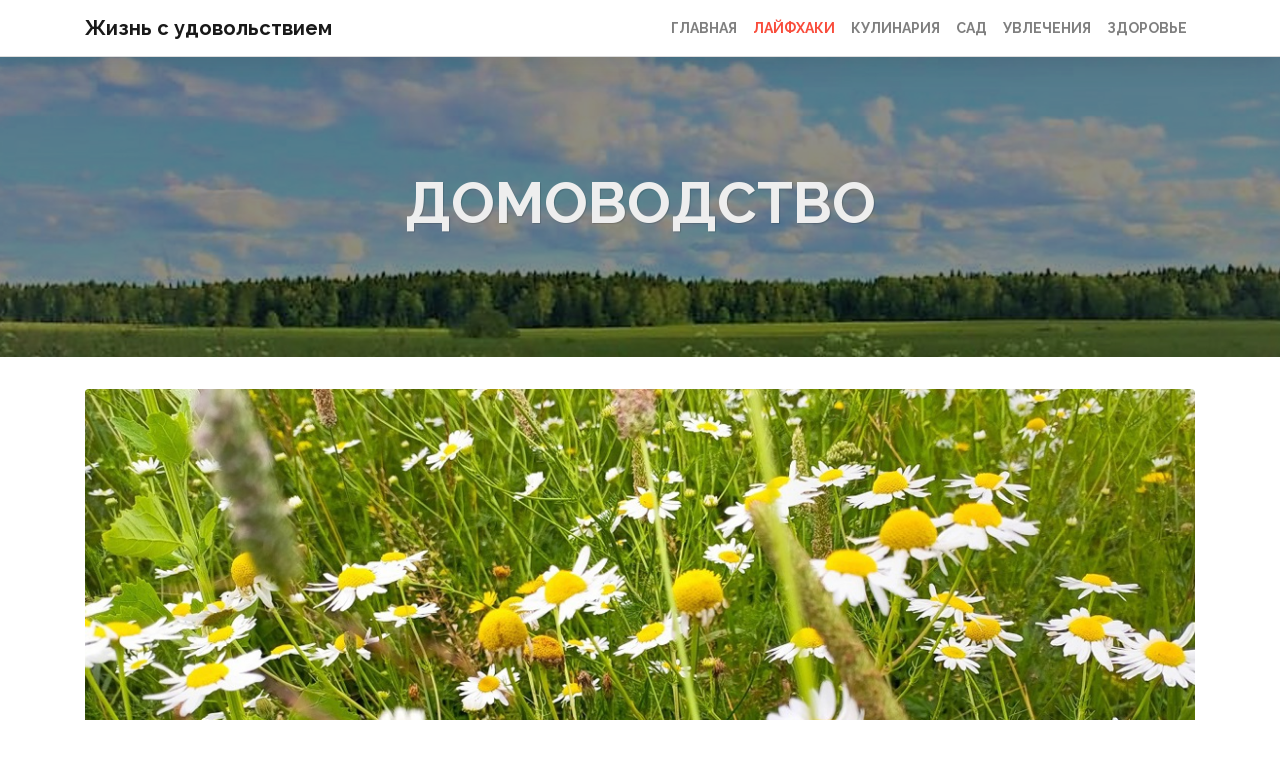

--- FILE ---
content_type: text/html; charset=utf-8
request_url: https://lifeoutcity.ru/lifehacks/knigi-kotorye-zastavlyayut-zadumatsya
body_size: 5237
content:
<!doctype html>
<html lang="en">
<head>
    <meta charset="utf-8">
    <meta name="viewport" content="width=device-width, initial-scale=1, shrink-to-fit=no">
    <title>&#x41C;&#x435;&#x43D;&#x44E; &#x434;&#x43B;&#x44F; &#x434;&#x432;&#x443;&#x445; &#x447;&#x435;&#x43B;&#x43E;&#x432;&#x435;&#x43A;</title>
    <link rel="stylesheet" href="https://stackpath.bootstrapcdn.com/bootstrap/4.4.1/css/bootstrap.min.css" integrity="sha384-Vkoo8x4CGsO3+Hhxv8T/Q5PaXtkKtu6ug5TOeNV6gBiFeWPGFN9MuhOf23Q9Ifjh" crossorigin="anonymous">
    <link rel="stylesheet" href="https://fonts.googleapis.com/css2?family=Lato:wght@300;400&family=Raleway:wght@700&display=swap">
    <link rel="stylesheet" href="/assets/css/style.min.css?v=a5vj5jr_hS5v9eqAMguW523D4etB8be-cRJ_37zNwAo">
    <link rel="stylesheet" href="/assets/css/site.css?v=iLTOT6rq4jg6WLfeYBm1YpjJS--NMr1DD-rIiEOj2T0">

    <!-- Put this script tag to the <head> of your page -->
    <script type="text/javascript" src="https://vk.com/js/api/openapi.js?169"></script>
    <script type="text/javascript">
        VK.init({ apiId: 51887348, onlyWidgets: true });
    </script>

    
    <meta name="robots" content="index,follow">
<meta name="description" content="Меню для двух человек поможет вам оптимизировать расходы на питание.">
<meta name="generator" content="Piranha CMS 11.0.0">
<meta property="og:type" content="article">
<meta property="og:title" content="Меню для двух человек">
<meta property="og:image" content="http://lifeoutcity.ru/uploads/e7630039-55ba-4dba-b4f8-aad185f549ee/chai-1-1.jpg">
<meta property="og:description" content="Меню для двух человек поможет вам оптимизировать расходы на питание.">



</head>

<body>

    <!-- Yandex.Metrika counter -->
    <script type="text/javascript">
        (function (m, e, t, r, i, k, a) {
            m[i] = m[i] || function () { (m[i].a = m[i].a || []).push(arguments) };
            m[i].l = 1 * new Date();
            for (var j = 0; j < document.scripts.length; j++) { if (document.scripts[j].src === r) { return; } }
            k = e.createElement(t), a = e.getElementsByTagName(t)[0], k.async = 1, k.src = r, a.parentNode.insertBefore(k, a)
        })
            (window, document, "script", "https://mc.yandex.ru/metrika/tag.js", "ym");

        ym(93427233, "init", {
            clickmap: true,
            trackLinks: true,
            accurateTrackBounce: true
        });
    </script>
    <noscript><div><img src="https://mc.yandex.ru/watch/93427233" style="position:absolute; left:-9999px;" alt="" /></div></noscript>
    <!-- /Yandex.Metrika counter -->


    <nav class="navbar navbar-expand-md navbar-light fixed-top">
        <div class="container">
            <a class="navbar-brand" href="/">Жизнь с удовольствием</a>
            <button class="navbar-toggler" type="button" data-toggle="collapse" data-target="#navbarsExampleDefault" aria-controls="navbarsExampleDefault" aria-expanded="false" aria-label="Toggle navigation">
                <span class="navbar-toggler-icon"></span>
            </button>

            <div class="collapse navbar-collapse" id="navbarsExampleDefault">
                <ul class="navbar-nav ml-auto">
                            <li class="nav-item">
                                <a class="nav-link" href="/">&#x413;&#x43B;&#x430;&#x432;&#x43D;&#x430;&#x44F;</a>
                            </li>
                            <li class="nav-item active">
                                <a class="nav-link" href="/lifehacks">&#x41B;&#x430;&#x439;&#x444;&#x445;&#x430;&#x43A;&#x438;</a>
                            </li>
                            <li class="nav-item">
                                <a class="nav-link" href="/cooking">&#x41A;&#x443;&#x43B;&#x438;&#x43D;&#x430;&#x440;&#x438;&#x44F;</a>
                            </li>
                            <li class="nav-item">
                                <a class="nav-link" href="/voprosy-i-otvety">&#x421;&#x430;&#x434;</a>
                            </li>
                            <li class="nav-item">
                                <a class="nav-link" href="/uvlecheniya">&#x423;&#x432;&#x43B;&#x435;&#x447;&#x435;&#x43D;&#x438;&#x44F;</a>
                            </li>
                            <li class="nav-item">
                                <a class="nav-link" href="/zdorove">&#x417;&#x434;&#x43E;&#x440;&#x43E;&#x432;&#x44C;&#x435;</a>
                            </li>
                </ul>
            </div>
        </div>
    </nav>

    
<header class=has-image style=background-image:url(/uploads/e7630039-55ba-4dba-b4f8-aad185f549ee/chai-1-1_1920x400.jpg)>
    <div class="dimmer"></div>
    <div class="container text-center">
        <h1>&#x414;&#x43E;&#x43C;&#x43E;&#x432;&#x43E;&#x434;&#x441;&#x442;&#x432;&#x43E;</h1>
    </div>
</header>

<main class="archive">
    <div class="container">
            <div class="row">
                    <div class="col-md-12">
                        <article>
                            <header>
                                    <a href="/lifehacks/tajny-schastya-na-zakate-zhizni-iskusstvo-planirovaniya-dnya-na-pensii">
                                        <img class="rounded mb-3" src="/uploads/8c80f2e8-c13c-4f89-9f2e-5443474b70ed/chai-2-32_1140x450.jpg">
                                    </a>
                                <h3>&#x41C;&#x43E;&#x439; &#x434;&#x435;&#x43D;&#x44C; &#x43F;&#x435;&#x43D;&#x441;&#x438;&#x43E;&#x43D;&#x435;&#x440;&#x43A;&#x438;</h3>
                                <p class="post-meta">
                                    <span>
                                        В <a href="/lifehacks/category/pro-zhizn">&#x41F;&#x440;&#x43E; &#x436;&#x438;&#x437;&#x43D;&#x44C;</a>
                                    </span>
                                    <span>
                                        Тэги
                                    </span>
                                        <span>
                                            Опубликовано 02.12.2025
                                        </span>
                                </p>
                                <p>Искусство правильного планирования дня способно вернуть утраченную гармонию, превратив старость в золотую пору  радости и вдохновения.</p>
                                <a href="/lifehacks/tajny-schastya-na-zakate-zhizni-iskusstvo-planirovaniya-dnya-na-pensii" class="btn btn-primary">Читать статью</a>
                            </header>
                        </article>
                    </div>
            </div>
            <div class="row">
                    <div class="col-md-6">
                        <article>
                            <header>
                                    <a href="/lifehacks/menyu-na-mesyac-dlya-semi-iz-dvuh-chelovek">
                                        <img class="rounded mb-3" src="/uploads/5e426e53-f3a1-44c7-92e4-4f1e3c4c5fca/chai-3-17_1140x450.jpg">
                                    </a>
                                <h3>&#x41C;&#x435;&#x43D;&#x44E; &#x434;&#x43B;&#x44F; &#x441;&#x435;&#x43C;&#x44C;&#x438; &#x438;&#x437; &#x434;&#x432;&#x443;&#x445; &#x447;&#x435;&#x43B;&#x43E;&#x432;&#x435;&#x43A;</h3>
                                <p class="post-meta">
                                    <span>
                                        В <a href="/lifehacks/category/recepty">&#x420;&#x435;&#x446;&#x435;&#x43F;&#x442;&#x44B;</a>
                                    </span>
                                    <span>
                                        Тэги
                                    </span>
                                        <span>
                                            Опубликовано 17.12.2024
                                        </span>
                                </p>
                                <p>Честно сказать, я не фанат кулинарии, да и муж у меня предпочитает  традиционную  русскую кухню, без заморочек. Мы любим домашнюю еду и не приемлем фастфуд и полуфабрикаты. По моему глубокому убеждению, только еда приготовленная с любовью способна дать силы и сохранить здоровье!</p>
                                <a href="/lifehacks/menyu-na-mesyac-dlya-semi-iz-dvuh-chelovek" class="btn btn-primary">Читать статью</a>
                            </header>
                        </article>
                    </div>
                    <div class="col-md-6">
                        <article>
                            <header>
                                    <a href="/lifehacks/rastvor-kotoryj-otmyvaet-vsyo">
                                        <img class="rounded mb-3" src="/uploads/c382d505-ff92-40dc-b5bd-f583170dbe4a/chai-2-29_1140x450.jpeg">
                                    </a>
                                <h3>&#x420;&#x430;&#x441;&#x442;&#x432;&#x43E;&#x440;, &#x43A;&#x43E;&#x442;&#x43E;&#x440;&#x44B;&#x439; &#x43E;&#x442;&#x43C;&#x44B;&#x432;&#x430;&#x435;&#x442; &#x432;&#x441;&#x451;</h3>
                                <p class="post-meta">
                                    <span>
                                        В <a href="/lifehacks/category/pro-zhizn">&#x41F;&#x440;&#x43E; &#x436;&#x438;&#x437;&#x43D;&#x44C;</a>
                                    </span>
                                    <span>
                                        Тэги
                                    </span>
                                        <span>
                                            Опубликовано 06.12.2024
                                        </span>
                                </p>
                                <p>Суперэффективное и супербюджетное средство, которое поможет поддержать необходимую  чистоту в доме.</p>
                                <a href="/lifehacks/rastvor-kotoryj-otmyvaet-vsyo" class="btn btn-primary">Читать статью</a>
                            </header>
                        </article>
                    </div>
            </div>
            <div class="row">
                    <div class="col-md-6">
                        <article>
                            <header>
                                    <a href="/lifehacks/sravnivaem-ceny-ekonomim-zhivem">
                                        <img class="rounded mb-3" src="/uploads/f9e695e4-7966-44df-b4ad-1e0d6f4b280a/chai-2-30_1140x450.jpg">
                                    </a>
                                <h3>&#x421;&#x440;&#x430;&#x432;&#x43D;&#x438;&#x432;&#x430;&#x435;&#x43C; &#x446;&#x435;&#x43D;&#x44B;, &#x44D;&#x43A;&#x43E;&#x43D;&#x43E;&#x43C;&#x438;&#x43C;, &#x436;&#x438;&#x432;&#x435;&#x43C;</h3>
                                <p class="post-meta">
                                    <span>
                                        В <a href="/lifehacks/category/pro-zhizn">&#x41F;&#x440;&#x43E; &#x436;&#x438;&#x437;&#x43D;&#x44C;</a>
                                    </span>
                                    <span>
                                        Тэги
                                    </span>
                                        <span>
                                            Опубликовано 03.12.2024
                                        </span>
                                </p>
                                <p>В последние годы каждая хозяйка наверняка заметила, что поход в магазин стал обходиться всё дороже. Цены на продукты растут, и это затрагивает буквально каждую семью. Почему так происходит и как справляться с новыми реалиями?</p>
                                <a href="/lifehacks/sravnivaem-ceny-ekonomim-zhivem" class="btn btn-primary">Читать статью</a>
                            </header>
                        </article>
                    </div>
                    <div class="col-md-6">
                        <article>
                            <header>
                                    <a href="/lifehacks/mechty-sbyvayutsya">
                                        <img class="rounded mb-3" src="/uploads/4dfd5999-1173-4845-a94f-8f418d83398f/chai-2-10_1140x450.jpg">
                                    </a>
                                <h3>&#x41C;&#x435;&#x447;&#x442;&#x44B; &#x441;&#x431;&#x44B;&#x432;&#x430;&#x44E;&#x442;&#x441;&#x44F;</h3>
                                <p class="post-meta">
                                    <span>
                                        В <a href="/lifehacks/category/pro-zhizn">&#x41F;&#x440;&#x43E; &#x436;&#x438;&#x437;&#x43D;&#x44C;</a>
                                    </span>
                                    <span>
                                        Тэги
                                    </span>
                                        <span>
                                            Опубликовано 18.05.2023
                                        </span>
                                </p>
                                <p>Люди по-разному реагируют на наступление пенсионного возраста. Одни ждут не дождутся, когда уже  на законных основаниях можно будет не ходить на работу. Другие продолжают трудиться, стараясь не обращать внимание на года.</p>
                                <a href="/lifehacks/mechty-sbyvayutsya" class="btn btn-primary">Читать статью</a>
                            </header>
                        </article>
                    </div>
            </div>
            <div class="row">
                    <div class="col-md-6">
                        <article>
                            <header>
                                    <a href="/lifehacks/spisok-produktov-na-mesyac-dlya-semi-iz-2-x-chelovek">
                                        <img class="rounded mb-3" src="/uploads/900f05a1-7be9-4630-bcc0-9c37423bb320/chai-2-1_1140x450.jpg">
                                    </a>
                                <h3>&#x421;&#x43F;&#x438;&#x441;&#x43E;&#x43A; &#x43F;&#x440;&#x43E;&#x434;&#x443;&#x43A;&#x442;&#x43E;&#x432; &#x43D;&#x430; &#x43C;&#x435;&#x441;&#x44F;&#x446; &#x434;&#x43B;&#x44F; &#x441;&#x435;&#x43C;&#x44C;&#x438; &#x438;&#x437;  2-&#x445; &#x447;&#x435;&#x43B;&#x43E;&#x432;&#x435;&#x43A;</h3>
                                <p class="post-meta">
                                    <span>
                                        В <a href="/lifehacks/category/recepty">&#x420;&#x435;&#x446;&#x435;&#x43F;&#x442;&#x44B;</a>
                                    </span>
                                    <span>
                                        Тэги
                                    </span>
                                        <span>
                                            Опубликовано 01.05.2023
                                        </span>
                                        <span>
                                            <a href="/lifehacks/spisok-produktov-na-mesyac-dlya-semi-iz-2-x-chelovek#comments">82 &#x43A;&#x43E;&#x43C;&#x43C;&#x435;&#x43D;&#x442;&#x430;&#x440;&#x438;&#x435;&#x432;</a>
                                        </span>
                                </p>
                                <p>Можно ли прожить на одну пенсию?  Вопрос очень интересный и неоднозначный.  Жить в городе  на 12 тысяч рублей в месяц конечно не реально. Но  деревня – это другой мир.  Здесь  время течет по-другому и деньги расходуются по-другому.</p>
                                <a href="/lifehacks/spisok-produktov-na-mesyac-dlya-semi-iz-2-x-chelovek" class="btn btn-primary">Читать статью</a>
                            </header>
                        </article>
                    </div>
                    <div class="col-md-6">
                        <article>
                            <header>
                                    <a href="/lifehacks/spisok-zamorozok-i-zagotovok-na-zimu">
                                        <img class="rounded mb-3" src="/uploads/6f680d35-1cbc-48bb-b572-8f6f780bc13f/Recept-18-3_1_1140x450.jpg">
                                    </a>
                                <h3>&#x417;&#x430;&#x433;&#x43E;&#x442;&#x43E;&#x432;&#x43A;&#x438; &#x43D;&#x430; &#x437;&#x438;&#x43C;&#x443;</h3>
                                <p class="post-meta">
                                    <span>
                                        В <a href="/lifehacks/category/zagotovki-na-zimu">&#x417;&#x430;&#x433;&#x43E;&#x442;&#x43E;&#x432;&#x43A;&#x438; &#x43D;&#x430; &#x437;&#x438;&#x43C;&#x443;</a>
                                    </span>
                                    <span>
                                        Тэги
                                    </span>
                                        <span>
                                            Опубликовано 01.05.2023
                                        </span>
                                        <span>
                                            <a href="/lifehacks/spisok-zamorozok-i-zagotovok-na-zimu#comments">1 &#x43A;&#x43E;&#x43C;&#x435;&#x43D;&#x442;&#x430;&#x440;&#x438;&#x439;</a>
                                        </span>
                                </p>
                                <p>Я очень люблю свой подвальчик. Банки с  вареньем, картофель, тушенка, маринованные грибы, квашенная капуста, соленные  огурцы и помидоры очень облегчают процесс приготовления пищи. И даже поднимают настроение!</p>
                                <a href="/lifehacks/spisok-zamorozok-i-zagotovok-na-zimu" class="btn btn-primary">Читать статью</a>
                            </header>
                        </article>
                    </div>
            </div>
    </div>
</main>


    <script src="https://code.jquery.com/jquery-3.4.1.slim.min.js" integrity="sha384-J6qa4849blE2+poT4WnyKhv5vZF5SrPo0iEjwBvKU7imGFAV0wwj1yYfoRSJoZ+n" crossorigin="anonymous"></script>
    <script src="https://cdn.jsdelivr.net/npm/popper.js@1.16.0/dist/umd/popper.min.js" integrity="sha384-Q6E9RHvbIyZFJoft+2mJbHaEWldlvI9IOYy5n3zV9zzTtmI3UksdQRVvoxMfooAo" crossorigin="anonymous"></script>
    <script src="https://stackpath.bootstrapcdn.com/bootstrap/4.4.1/js/bootstrap.min.js" integrity="sha384-wfSDF2E50Y2D1uUdj0O3uMBJnjuUD4Ih7YwaYd1iqfktj0Uod8GCExl3Og8ifwB6" crossorigin="anonymous"></script>
</body>
</html>


--- FILE ---
content_type: text/css
request_url: https://lifeoutcity.ru/assets/css/style.min.css?v=a5vj5jr_hS5v9eqAMguW523D4etB8be-cRJ_37zNwAo
body_size: 2167
content:
.btn.btn-primary,a{transition:all .2s ease-in-out}body{padding-top:3.5rem;font-family:Lato,sans-serif}main{padding:2rem 0}img{max-width:100%}a{color:#f94c3b}a:hover{color:#f71f0a}h1,h2,h3,h4,h5,h6{font-family:Raleway,sans-serif}blockquote{color:#999;font-size:1.5rem;font-weight:300;margin:3rem auto;width:80%}.navbar-brand small{font-family:Lato,sans-serif;font-size:75%;font-weight:400;margin-left:.5rem}.lead{font-size:1.2rem}.btn.btn-primary{background-color:#f94c3b;border-color:#f94c3b}.btn.btn-primary:hover{background-color:#e11a07;border-color:#e11a07}.card .card-img,.card .card-img-top{border-bottom-left-radius:0;border-bottom-right-radius:0}.navbar.fixed-top{background:#fff;border-bottom:1px solid #ddd;font-family:Raleway,sans-serif;box-shadow:0 0 2rem rgba(0,0,0,.15)}.navbar.fixed-top .navbar-nav{font-size:.875rem;font-weight:700;text-transform:uppercase}.navbar.fixed-top .navbar-nav .active a{color:#f94c3b}.navbar.fixed-top .navbar-toggler{padding:.25rem .5rem}.navbar.fixed-top .navbar-toggler .navbar-toggler-icon{width:1em;height:1em}@media (max-width:767px){.navbar.fixed-top .container{max-width:100%}}header{background-position:50% 50%;background-size:cover;position:relative}header .container{padding-top:7rem;padding-bottom:7rem;position:relative}header h1{font-size:3.6rem;text-transform:uppercase}header .lead{font-size:1.35rem}header.has-image{color:#eee;text-shadow:1px 1px 1px rgba(0,0,0,.15)}header.has-image .dimmer{background:#000;position:absolute;top:0;left:0;width:100%;height:100%;opacity:.45}.block{padding:0 0 1.5rem}.block img{border-radius:.25rem}.block.column-block .col-md:not(:last-child){margin-bottom:1.5rem}.block.column-block img{height:100%;object-fit:cover}.block.image-gallery-block .carousel{border-radius:.25rem;overflow:hidden}@media (min-width:768px){.block.column-block .col-md:not(:last-child){margin-bottom:0}}.post-meta{font-size:.875rem}.post-meta span:not(:last-child)::after{content:"\25C6";display:inline-block;padding:0 .25rem}.archive article{padding-bottom:1rem}.comments .alert{background:#f4f4f4;padding:2rem 2.5rem}.page-link{color:#f94c3b;min-width:2.5rem;text-align:center}.page-link:hover{color:#f71f0a}.page-item.active .page-link{background:#f94c3b;border-color:#f94c3b}

--- FILE ---
content_type: text/css
request_url: https://lifeoutcity.ru/assets/css/site.css?v=iLTOT6rq4jg6WLfeYBm1YpjJS--NMr1DD-rIiEOj2T0
body_size: -7
content:
.markdown-block table td,
.markdown-block table th {
    padding-right: 16px;
}
